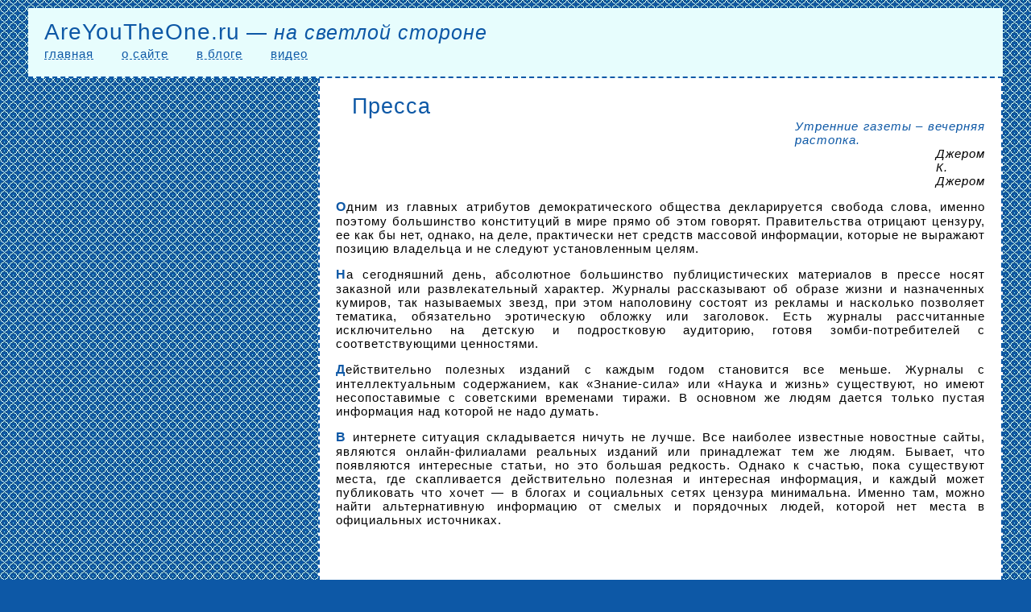

--- FILE ---
content_type: text/html; charset=windows-1251
request_url: https://www.areyoutheone.ru/pressa.html
body_size: 2601
content:
<!DOCTYPE HTML PUBLIC "-//W3C//DTD HTML 4.01 Transitional//EN"   "http://www.w3.org/TR/html4/loose.dtd">
<html><!-- InstanceBegin template="/Templates/tmpl.dwt" codeOutsideHTMLIsLocked="false" --><head>
<meta http-equiv="Content-Language" content="ru">
<meta http-equiv="Content-Type" content="text/html; charset=windows-1251">
<!-- InstanceBeginEditable name="doctitle" -->
<title>Газеты, журналы — вам доверять нельзя</title>
<!-- InstanceEndEditable -->
<link href="main.css" rel="stylesheet" type="text/css">
<!-- InstanceBeginEditable name="head" -->
<meta name="Description" content="Что вы читаете?	Большинство газет и журналов — в лучшем пустая трата времени" />
<meta name="Keywords" content="пресса, газеты, журналы" />
<!-- InstanceEndEditable -->
<meta name="viewport" content="width=device-width, initial-scale=1">
<link rel="icon" href="favicon.ico" type="image/x-icon">
<link rel="shortcut icon" href="favicon.ico" type="image/x-icon">
</head>
<body>
<table style="width: 1210px; margin: 10px auto;" cellpadding="0" cellspacing="0">
<tr><td colspan="3" style="width: 1210px;">
	<table style="background: #e7fdfd;  padding: 20px 0 11px 0; border-bottom: 2px dashed #0d58a6" cellpadding="0" cellspacing="0">
		<tr><td width="1210"><span id="zgl"><span style="font-size: 28px;">AreYouTheOne.ru</span> — <em>на светлой стороне</em></span>
		<tr> 
		<td height="35" style="padding-left:20px"><a href="index.html">главная</a> &nbsp;  &nbsp;  &nbsp; <a href="o-sajte.html">о сайте</a>   &nbsp;  &nbsp;  &nbsp;  <a href="blog.html">в блоге</a>   &nbsp;  &nbsp;  &nbsp;  <a href="https://www.youtube.com/user/areyoutheoneru" target="_blank" rel="nofollow" title="смотрите наши ролики!">видео</a>
	</table>
</tr>

<tr><td>
<td rowspan="2" align="justify" id="main">

<!-- InstanceBeginEditable name="e2" -->

<h1>Пресса</h1>

	<div align="justify" id="cit">
	Утренние газеты – вечерняя растопка.
		<div style="padding-left: 175px; color:#000000">Джером К. Джером</div>
	</div>


<p>Одним из главных атрибутов демократического общества декларируется свобода слова, именно поэтому большинство конституций в мире прямо об этом говорят. Правительства отрицают цензуру, ее как бы нет, однако, на деле, практически нет средств массовой информации, которые не выражают позицию владельца и не следуют установленным целям.
<p>На сегодняшний день, абсолютное большинство публицистических материалов в прессе носят заказной или развлекательный характер. Журналы рассказывают об образе жизни и назначенных кумиров, так называемых звезд, при этом наполовину состоят из рекламы и насколько позволяет тематика, обязательно эротическую обложку или заголовок. Есть журналы рассчитанные исключительно на детскую и подростковую аудиторию, готовя зомби-потребителей с соответствующими ценностями.
<p>Действительно полезных изданий с каждым годом становится все меньше.  Журналы с интеллектуальным содержанием, как  «Знание-сила» или «Наука и жизнь» существуют, но имеют несопоставимые с советскими временами тиражи. В основном же людям дается только пустая информация над которой не надо думать.
<p>В интернете ситуация складывается ничуть не лучше. Все наиболее известные новостные сайты, являются онлайн-филиалами реальных изданий или принадлежат тем же людям. Бывает, что появляются интересные статьи, но это большая редкость. Однако к счастью, пока существуют места, где скапливается действительно полезная и интересная информация, и каждый может публиковать что хочет — в  блогах и социальных сетях цензура минимальна. Именно там, можно найти  альтернативную информацию от смелых и порядочных людей, которой нет места в официальных источниках.

</p><center><iframe width="640" height="360" src="https://www.youtube.com/embed/isRwUSNFM1g?rel=0" frameborder="0" allowfullscreen></iframe></center><p>
	<p>Вот несколько альтернатив официальной информации:
	<span style="font-size: 80%">
<br>http://ru-an.info/
<br>https://radosvet.net/
</span>


<!-- InstanceEndEditable -->
<script type="text/javascript">(function() {
  if (window.pluso)if (typeof window.pluso.start == "function") return;
  if (window.ifpluso==undefined) { window.ifpluso = 1;
    var d = document, s = d.createElement('script'), g = 'getElementsByTagName';
    s.type = 'text/javascript'; s.charset='UTF-8'; s.async = true;
    s.src = ('https:' == window.location.protocol ? 'https' : 'http')  + '://share.pluso.ru/pluso-like.js';
    var h=d[g]('body')[0];
    h.appendChild(s);
  }})();</script>
<h2>Порекомендуйте своим:</h2><div id="soc" class="pluso" data-background="transparent" data-options="big,square,line,horizontal,nocounter,theme=04" data-services="vkontakte,odnoklassniki,facebook,twitter,yandex,google,moimir,liveinternet,livejournal,blogger,email" data-user="949979025"></div>
<br>



--- FILE ---
content_type: text/css
request_url: https://www.areyoutheone.ru/main.css
body_size: 517
content:
html {
	height: 100%;
}
body {
	margin: 0;
	padding: 0;
	height:auto !important;
	min-height:100%;
	background: url('img/bg.jpg') #0d58a6 0 0 repeat; 
	font-family: Arial, Helvetica, sans-serif; 
	font-size: 15px; 
	letter-spacing: 1px;
}

#zgl {font-size: 25px; color:#0d58a6; font-weight: normal; letter-spacing: 1px; padding: 0px 0 0 20px; line-height: 0.7; margin-bottom: 5px;}

h1 {font-size: 27px; color:#0d58a6; font-weight: normal; letter-spacing: 1px; padding: 0px 0 0 20px; margin: 0;}

h2 {font-size: 24px; color:#0d58a6; font-weight: normal; letter-spacing: 1px; padding: 0px 0 0 20px; margin: 0;}
h2:first-letter {text-transform: uppercase;}
h3 {font-size: 18px; font-weight: normal; padding: 0px}

p:first-letter {text-transform: uppercase; font-size:16px; font-weight: bold; color:#0d58a6; }


a {color: #0d58a6; text-decoration: none;  border-bottom: 1px dashed #0d58a6;  line-height: 0.9em; display: inline-block;}

a:hover {font-size:15px; text-decoration: underline; border-bottom: 0px}

#cit {marging: 0px; padding: 0px; color:#0d58a6; font-style: italic;  padding-left:570px; align:right}

#menu {background: #F1FEFE; padding: 20px 10px 20px 20px; overflow: hidden; line-height: 2; width:188px; text-transform: uppercase; font-size: 14px;}

#menu a {color: #000000;  border-bottom: 0px}
#menu a:hover {color: #0d58a6; font-weight: bold;  text-decoration: none; border-bottom: 0px}

#blog {background: #F1FEFE; padding: 20px 20px 20px 20px;  0 10px 0 0; width:220px; font-size: 13px; text-align:justify}
#blog a {font-size: 14px;border-bottom: 0px}


li {color: #0d58a6; list-style:circle}

#main {background: #ffffff;  padding: 20px; border-left: 2px dashed #0d58a6; width:730px; border-right: 2px dashed #0d58a6; }

#btn a {line-height: 1em; letter-spacing:1px; border-bottom: 0px; display: inline}
#btn a:hover {font-size:14px; font-weight: normal;}

#btm {padding-top:5px; background: #e7fdfd; padding-bottom: 11px; border-top: 2px dashed #0d58a6}

#btm a {color:#0d58a6; text-decoration: none; letter-spacing: 1px; font-size: 12px;  border-bottom: 0px;}

#soc a {border-bottom: 0px;}
